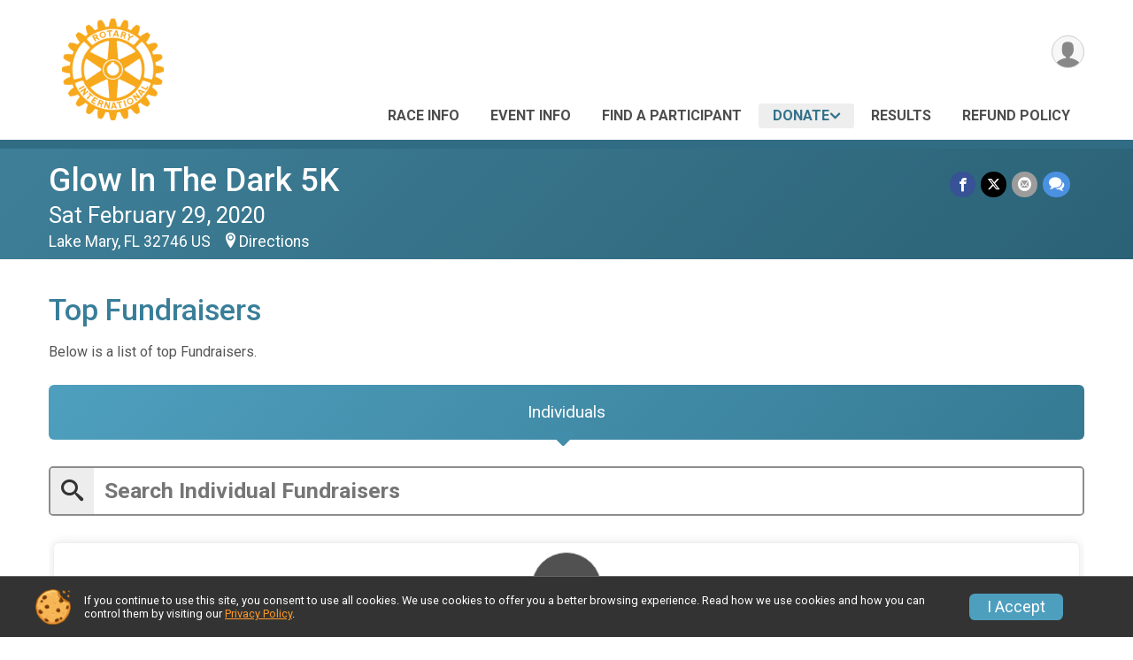

--- FILE ---
content_type: text/html; charset=utf-8
request_url: https://www.glowinthedark5k.com/Race/Donate/77052/TopFundraisers
body_size: 7880
content:
<!DOCTYPE html>
<html lang="en-US">
	<head>
				<script defer="defer" src="https://cdnjs.runsignup.com/ajax/libs/webfont/1.6.28/webfontloader.js" integrity="sha512-v/wOVTkoU7mXEJC3hXnw9AA6v32qzpknvuUF6J2Lbkasxaxn2nYcl+HGB7fr/kChGfCqubVr1n2sq1UFu3Gh1w==" crossorigin="anonymous"></script>
		<link rel="preconnect" href="https://fonts.gstatic.com" />
		<link rel="preconnect" href="https://www.gstatic.com" />
		<link rel="preconnect" href="https://fonts.googleapis.com" />

				<script defer="defer" type="text/javascript" src="https://d368g9lw5ileu7.cloudfront.net/js/race/templates/raceTemplate3.min.bOzgCU.js"></script>		<script defer="defer" type="text/javascript" src="https://d368g9lw5ileu7.cloudfront.net/js/ui/stickyHeader.min.bLz6Mi.js"></script>
				<script defer="defer" type="text/javascript" src="https://d368g9lw5ileu7.cloudfront.net/js/components/lazyLoad.min.bLGmDc.js"></script>		
				<link rel="stylesheet" type="text/css" href="https://d368g9lw5ileu7.cloudfront.net/css/frameRaceTemplate3.scss.rsu.min.bPFmaS.css" />

		

			<meta name="viewport" content="width=device-width,initial-scale=1,shrink-to-fit=no,viewport-fit=cover" />
	<meta http-equiv="Content-Type" content="text/html;charset=utf-8" />
					
	<meta name="verify-v1" content="pPPI9MXDo069DhV+2itqhV46AR8OWnG+NxzCulTUTns=" />
<meta name="google-site-verification" content="wFyq2zuG7IBY5ilQqEELBypyn04UZIYBgKPHrTMnTUg" />

	<link rel="canonical" href="https://www.glowinthedark5k.com/Race/Donate/77052/TopFundraisers" />

								<link rel="search" type="application/opensearchdescription+xml" title="RunSignup" href="/opensearch.xml" />
	
<title>Glow In The Dark 5K Top Fundraisers</title>

	<meta property="og:url" content="https://www.glowinthedark5k.com/Race/Donate/77052/TopFundraisers" />

		
	<meta property="og:title" content="Glow In The Dark 5K" />
	<meta name="twitter:title" content="Glow In The Dark 5K" />
			<meta name="keywords" content="Run, Running, Sign Up, Race Register, Race Director" />
	<meta name="description" content="The Glow In The Dark 5K is on Saturday February 29, 2020. It includes the following events: 5K  Run/Walk, 5K Chip Timed Run/Walk, Virtual Race (run from the comfort of your living room), Volunteer To Work The Race, and Kids Run - FREE (10 and younger)." />
	<meta property="og:description" content="The Glow In The Dark 5K is on Saturday February 29, 2020. It includes the following events: 5K  Run/Walk, 5K Chip Timed Run/Walk, Virtual Race (run from the comfort of your living room), Volunteer To Work The Race, and Kids Run - FREE (10 and younger)." />
	<meta name="twitter:description" content="The Glow In The Dark 5K is on Saturday February 29, 2020. It includes the following events: 5K  Run/Walk, 5K Chip Timed Run/Walk, Virtual Race (run from the comfort of your living room), Volunteer To Work The Race, and Kids Run - FREE (10 and younger)." />
	<meta property="og:type" content="website" />
				
									
										<meta property="og:image" content="https://d368g9lw5ileu7.cloudfront.net/races/race77052-social1200x630.bErhom.jpg" />

										<meta property="og:image:width" content="1200" />
				<meta property="og:image:height" content="630" />
			
			<meta name="twitter:card" content="summary_large_image" />
			<meta name="twitter:image" content="https://d368g9lw5ileu7.cloudfront.net/races/race77052-social1200x630.bErhom.jpg" />
				<meta property="og:site_name" content="Glow In The Dark 5K" />

		



		<link rel="icon" href="https://d368g9lw5ileu7.cloudfront.net/img/nonversioned/favicon/runsignup/icon.png" type="image/png" /> 	<link rel="icon" href="https://d368g9lw5ileu7.cloudfront.net/img/nonversioned/favicon/runsignup/icon.svg" type="image/svg+xml" /> 
		<link rel="apple-touch-icon" href="https://d368g9lw5ileu7.cloudfront.net/img/nonversioned/favicon/runsignup/apple-touch-icon.png" /> 
	<link rel="manifest" href="https://d368g9lw5ileu7.cloudfront.net/manifest/runsignup/site.bJOg53.webmanifest" />

				
							


		
				
								<link rel="stylesheet" type="text/css" href="https://d3dq00cdhq56qd.cloudfront.net/c13230.bPEm8b.bCrHQK/race/77052/87c4d517ad17f886ed8c3a31f219fef4/themedRaceTemplate3-otf.scss.css" />
										<link rel="stylesheet" type="text/css" href="https://d3dq00cdhq56qd.cloudfront.net/c13230.bLeUcB.bCrHQK/race/77052/87c4d517ad17f886ed8c3a31f219fef4/donations.scss.css" />
			
				<!-- DYNAMIC_CSS_PLACEHOLDER -->

				
<link rel="stylesheet" type="text/css" href="https://iad-dynamic-assets.runsignup.com/us-east-1-src/prod/iconfonts/fc33fc7151664f109ef322fa866a9307/style.css" />
				
	<script type="text/javascript" src="https://cdnjs.runsignup.com/ajax/libs/jquery/3.7.1/jquery.min.js" integrity="sha512-v2CJ7UaYy4JwqLDIrZUI/4hqeoQieOmAZNXBeQyjo21dadnwR+8ZaIJVT8EE2iyI61OV8e6M8PP2/4hpQINQ/g==" crossorigin="anonymous"></script>
	<script type="text/javascript" src="https://cdnjs.runsignup.com/ajax/libs/jqueryui/1.14.1/jquery-ui.min.js" integrity="sha512-MSOo1aY+3pXCOCdGAYoBZ6YGI0aragoQsg1mKKBHXCYPIWxamwOE7Drh+N5CPgGI5SA9IEKJiPjdfqWFWmZtRA==" crossorigin="anonymous"></script>

<script type="application/json" id="sessionJsData">
{
			"csrf": "pIYsHC57VjeeBhUG0xtjLH+FCnxR9EUu",
		"serverTzOffset": -18000000
}
</script>

<script type="text/javascript" src="https://d368g9lw5ileu7.cloudfront.net/js/session.min.bN4VU_.js"></script><script type="text/javascript" src="https://d368g9lw5ileu7.cloudfront.net/js/utils.min.bPhFFz.js"></script><script type="text/javascript" src="https://d368g9lw5ileu7.cloudfront.net/js/windows.min.bz27OH.js"></script>
	<script defer="defer" type="text/javascript" src="https://d368g9lw5ileu7.cloudfront.net/js/analytics/runalytics.min.bOsW8C.js"></script>	<script type="application/json" id="runalyticsData">
	{
					"raceId": 77052,
			"timezone": "America\/New_York",
				"analyticsApiBaseUrl": "https:\/\/analytics.runsignup.com\/prod\/",
		"validTrackingSources": [1,100,200,300,400,500,600],
		"validTrackingMediums": [1,200,201,202,203,204,300,400,500,501,600]
	}
	</script>


		
									


	
					<script async src="https://www.googletagmanager.com/gtag/js?id=G-EW8QY8DJRE"></script>
		<script>//<![CDATA[
			window.dataLayer = window.dataLayer || [];
			function gtag(){dataLayer.push(arguments);}
			gtag('js', new Date());
			gtag('config', "G-EW8QY8DJRE"
											);
		//]]></script>
	
															<script async src="https://www.googletagmanager.com/gtag/js?id=G-QKEVS8BTWC"></script>
		<script>//<![CDATA[
			window.dataLayer = window.dataLayer || [];
			function gtag(){dataLayer.push(arguments);}
			gtag('js', new Date());
			gtag('config', "G-QKEVS8BTWC",
				{				"domain": "runsignup.com",
				"user_type": "public",
				"business_line": "RunSignup",
				"site_type": "Race Site"				}
			);
								//]]></script>
	
				
		
					
				
				<script defer="defer" type="text/javascript" src="https://d368g9lw5ileu7.cloudfront.net/js/ui/rsuMobileNav.min.bO77bH.js"></script>	</head>
	<body data-popup-style="1">

				<a href="#mainContent" class="rsuBtn rsuBtn--xs rsuBtn--themed margin-0 rsuSkipNavLink">Skip to main content</a>

					<div id="blackOverlay" class="overlay overlayBlack"></div>



	<div id="acceptCookies" style="display: none;">
		<p>
			In order to use RunSignup, your browser must accept cookies.  Otherwise, you will not be able to register for races or use other functionality of the website.
			However, your browser doesn't appear to allow cookies by default.
		</p>
					<p>
				<b>Click the “Accept Cookie Policy” button below to accept the use of cookies on your browser.</b>
			</p>
			<p>
				If you still see this message after clicking the link, then your browser settings are likely set to not allow cookies.
				Please try enabling cookies.  You can find instructions at <a href="https://www.whatismybrowser.com/guides/how-to-enable-cookies/auto">https://www.whatismybrowser.com/guides/how-to-enable-cookies/auto</a>.
			</p>
			<hr class="hr--gray" />
			<div class="ta-center submitBackLinks">
				<form method="post" action="/WidgetAux/AcceptCookies" target="acceptCookies">
					<button type="submit" class="rsuBtn rsuBtn--primary">Accept Cookie Policy</button>
				</form>
			</div>
				<iframe name="acceptCookies" height="0" width="0" frameborder="0" scrolling="no"></iframe>
	</div>
	<script type="text/javascript" src="https://d368g9lw5ileu7.cloudfront.net/js/acceptCookiesPopup.min.bEboUX.js"></script>


				

				
		
								
		
				
<nav class="runnerUI3Nav rsuMobileNav rsuMobileNav--left" data-focus="#rsuMobileNavCloseBtn" aria-hidden="true">
	<button type="button" id="rsuMobileNavCloseBtn" class="rsuMobileNav__closeBtn rsuBtn rsuBtn--text--white rsuBtn--padding-xs margin-t-25 margin-l-10 margin-b-0" aria-label="Close or Skip Mobile Navigation"><i class="icon icon-cross fs-md-2 margin-0" aria-hidden="true" ></i></button>
	<div class="rsuMobileNav__content">
		<ul>
											<li class="rsuMobileNav__link">
											<a href="/Race/FL/LakeMary/GlowInTheDark5K"
													>Race Info</a>
					
														</li>
												<li class="rsuMobileNav__link">
											<a href="/Race/Events/FL/LakeMary/GlowInTheDark5K"
													>Event Info</a>
					
														</li>
												<li class="rsuMobileNav__link">
											<a href="/Race/FindARunner/?raceId=77052"
													>Find a Participant</a>
					
														</li>
												<li class="rsuMobileNav__submenu">
											<button type="button" aria-label="rsuMobileNav Submenu" >
						Donate</button>
					
																<ul>
															<li class="rsuMobileNav__link">
									<a href="/Race/Donate/FL/LakeMary/GlowInTheDark5K" >Donate</a>
								</li>
																															<li >
										<a href="/Race/Donate/77052/BecomeFundraiser" >Become a Fundraiser</a>
									</li>
																																<li class="current">
										<a href="/Race/Donate/77052/TopFundraisers" >Top Fundraisers</a>
									</li>
																					</ul>
									</li>
												<li class="rsuMobileNav__link">
											<a href="/Race/Results/77052"
													>Results</a>
					
														</li>
												<li class="rsuMobileNav__link">
											<a href="/Race/77052/RefundPolicy"
													>Refund Policy</a>
					
														</li>
							</ul>
	</div>
</nav>

				<div class="rsuMobileNavOverlay"></div>

				<div class="rsu-template-wrapper rsuMobileNavPageContainer">
			<div id="transparencyScreen"></div>

						
										
				
<div class="rsu-racesite-template2">
		
			
				
<div class="head">
	<div class="container">
		<div class="flex-parent flex-wrap">
			<button type="button" class="rsuMobileNavMenuBtn" aria-label="Toggle Mobile Navigation"><i class="icon icon-menu" aria-hidden="true" ></i></button>
			<div class="template-race-logo">
								<a href="/" >
											<img src="https://d368g9lw5ileu7.cloudfront.net/races/race77052-logo-0.bErhom.png" alt="Glow In The Dark 5K home" />
									</a>
			</div>
			<div class="flex-1 flex-parent template-head-right flex-direction-column">
				<div class="action-buttons flex-parent align-items-center">
																																																	
					<div class="template-avatar-menu">
						
<button type="button" aria-label="User Menu" class="rsuCircleImg rsuCircleImg--xs "  data-rsu-menu="userRsuMenu" style="background-image: url(https://d368g9lw5ileu7.cloudfront.net/img/user.bOhrdK.svg);"></button>
<div class="rsuMenu padding-0" id="userRsuMenu" hidden="hidden">
	<div class="rsuMenu__content overflow-auto">
		<div class="rsuAccountMenu">
			<div class="rsuAccountMenu__header">
																					<img src="https://d368g9lw5ileu7.cloudfront.net/img/logos/logo-rsu.bIAeuH.svg"
					alt=""
					class="rsuAccountMenu__logo"
					style="width: 200px;"
				/>
			</div>
			<div class="rsuAccountMenu__content">
																		<a href="/Login" class="rsuAccountMenu__link">
						<div class="rsuAccountMenu__link__main">
							<div class="rsuAccountMenu__link__img rsuAccountMenu__link__img--signIn" aria-hidden="true"></div>
							<div class="rsuAccountMenu__link__content">
								<div class="rsuAccountMenu__link__content__title">Sign In</div>
							</div>
						</div>
					</a>

										<a href="/CreateAccount?redirect=%2FRace%2FDonate%2F77052%2FTopFundraisers" class="rsuAccountMenu__link">
						<div class="rsuAccountMenu__link__main">
							<div class="rsuAccountMenu__link__img rsuAccountMenu__link__img--createAccount" aria-hidden="true"></div>
							<div class="rsuAccountMenu__link__content">
								<div class="rsuAccountMenu__link__content__title">Create Account</div>
							</div>
						</div>
					</a>

										<a href="https://help.runsignup.com/" class="rsuAccountMenu__link" target="_blank" rel="noopener noreferrer">
						<div class="rsuAccountMenu__link__main">
							<div class="rsuAccountMenu__link__img rsuAccountMenu__link__img--help" aria-hidden="true"></div>
							<div class="rsuAccountMenu__link__content">
								<div class="rsuAccountMenu__link__content__title">Help</div>
							</div>
						</div>
					</a>
							</div>
		</div>
	</div>
</div>

<script defer="defer" type="text/javascript" src="https://d368g9lw5ileu7.cloudfront.net/js/ui/rsuMenu.min.bNnn_m.js"></script>					</div>
				</div>
				<div class="race-navigation flex-1">
					<nav class="runnerUI3Nav">
						<ul class="menu primaryMenu">
																						
	<li >
		<a
							href="/Race/FL/LakeMary/GlowInTheDark5K"
								>Race Info</a>

					</li>
															
	<li >
		<a
							href="/Race/Events/FL/LakeMary/GlowInTheDark5K"
								>Event Info</a>

					</li>
															
	<li >
		<a
							href="/Race/FindARunner/?raceId=77052"
								>Find a Participant</a>

					</li>
															
	<li class="current">
		<a
							href="#"
				data-is-parent-menu="T"
								>Donate</a>

							<ul>
									<li>
						<a href="/Race/Donate/FL/LakeMary/GlowInTheDark5K" >Donate</a>
					</li>
																			<li >
							<a href="/Race/Donate/77052/BecomeFundraiser" >Become a Fundraiser</a>
						</li>
																				<li class="current">
							<a href="/Race/Donate/77052/TopFundraisers" >Top Fundraisers</a>
						</li>
												</ul>
			</li>
															
	<li >
		<a
							href="/Race/Results/77052"
								>Results</a>

					</li>
															
	<li >
		<a
							href="/Race/77052/RefundPolicy"
								>Refund Policy</a>

					</li>
																											</ul>
					</nav>
				</div>
			</div>
								</div>
	</div>
</div>

														
<div class="race-branding-interior ">
	<div class="container">
		<div class="p-rel race-details flex-parent flex-responsive flex-space-between  ">
			<div class="flex-2">
								<h1 class="runnerUITitle " >
											<a href="/Race/FL/LakeMary/GlowInTheDark5K">Glow In The Dark 5K</a>
																			</h1>

								<div class="race-date">
										
																				Sat February 29, 2020
									
							</div>

								<div class="race-location">
																							Lake Mary, FL 32746 US
											
																<span class="directions">
							<a class="hasTouchscreenUrl icon-location2" href="/Race/Info/FL/LakeMary/GlowInTheDark5K#directions" data-touch-href="https://maps.apple.com/?daddr=1349+International+Pkwy+S%2CLake+Mary+FL+32746" >Directions</a>
						</span>
									</div>
			</div>

						<div class="race-socialshare margin-t-15">
				<div class="shareLinks">
																		




		
												
						






<div class="rsuSocialMediaBtnGroup padding-10">
		<button type="button" class="rsuSocialMediaBtn icon icon-facebook rsuSocialMediaBtn--fb rsuSocialMediaBtn--small" aria-label="Share on Facebook"
		data-share-type="facebook"
		data-url=""
	>
	</button>
	
		<button type="button" class="rsuSocialMediaBtn icon icon-twitter-x rsuSocialMediaBtn--tw rsuSocialMediaBtn--small" data-share-type="twitter" data-popup-id-prefix="raceShareLink" aria-label="Share on Twitter"></button>
	
	<div id="raceShareLink-socialSharePopup-twitter" hidden="hidden" data-append-url="true">
		<div class="formInput margin-t-15">
			<label class="formInput__label margin-t-5" for="socialShareTwitterMessage">Enter your Tweet</label>
			<textarea rows="5" cols="100" class="noTinyMce margin-t-5" id="socialShareTwitterMessage" placeholder="Your Message" required="required">	Check out this race! </textarea>
		</div>

				<div data-action="post">
			<div class="ta-center submitBackLinks">
				<a href="#" rel="me" target="_blank" class="submit rsuBtn rsuBtn--twitter margin-0"><i class="icon icon-twitter-x margin-r-10" aria-hidden="true" ></i> Tweet</a>
			</div>
		</div>
	</div>

				<button type="button" class="rsuSocialMediaBtn icon icon-mail4 rsuSocialMediaBtn--gray rsuSocialMediaBtn--small" aria-label="Share via Email"
		data-share-type="email"
		data-default-recipient=""
		data-email-subject="Check out this race!"
		data-email-body="Check out this race!"
		data-append-current-url="true"
	>
	</button>
		<button type="button" class="rsuSocialMediaBtn icon icon-bubbles2 rsuSocialMediaBtn--sms rsuSocialMediaBtn--small" data-share-type="sms" data-popup-id-prefix="raceShareLink" aria-label="Share through Text"></button>
	
		<div id="raceShareLink-socialSharePopup-sms" hidden="hidden" data-append-url="true">
		<div class="formInput margin-t-15">
			<label class="formInput__label" for="socialShareSmsMessage">Enter your message</label>
			<textarea rows="5" cols="100" class="noTinyMce margin-t-5" id="socialShareSmsMessage" placeholder="Your Message" required="required">Check out this race!</textarea>
		</div>
		<p class="padding-0 ta-center fs-xs-2">Please be advised that utilizing this text feature may result in additional SMS and data charges from your mobile service provider. </p>
		<div data-action="send">
			<div class="ta-center submitBackLinks">
				<a href="" class="submit rsuBtn rsuBtn--twitter margin-0"><i class="icon icon-bubble" aria-hidden="true" ></i> Send Text</a>
			</div>
		</div>
	</div>
</div>

<script defer="defer" type="text/javascript" src="https://d368g9lw5ileu7.cloudfront.net/js/rsuSocialMediaButtons.min.bMZnZw.js"></script>															</div>
			</div>
		</div>
	</div>

		
	<span class="hero-opacity"></span>
</div>
								
				
		<script type="application/ld+json">{"@context":"http:\/\/schema.org","@type":"SportsEvent","additionalType":"Product","name":"Glow In The Dark 5K","location":{"@type":"Place","name":"Lake Mary","address":{"@type":"PostalAddress","streetAddress":"1349 International Pkwy S","addressLocality":"Lake Mary","postalCode":"32746","addressRegion":"FL","addressCountry":"US"}},"startDate":"2020-02-29T16:30:00-05:00","endDate":"2020-02-29T21:30:59-05:00","description":"Glow In The Dark 5k Saturday February 29, 2020\r\nFun nighttime 5K chip timed Run\/Walk1 FREE Drink Ticket (beer or wine)FREE Glow StickCool T-ShirtFinisher Medal\r\n6:30 pm 5K Race\u00a0Chip Timed Run Run\/Walk\r\nPROCEEDS100% of proceeded benefit the Rotary Scholarship Fund (Rotary Club of Seminole County Sunset Foundation)\r\nRACE LOCATION (See Map)1349 International Pkwy S, Lake Mary, FL 32746\r\nENTRY FEE\u00a0 (check for early registration discounts!)Adult - Online Thru February 28 $39.00 Race Day $44.00\r\nPacket Pick-upWednesday, Thursday and Friday at Front Running Sports1061 S Sun Dr #1097, Lake Mary, FL 32746Friday, February 28th 10:00 am - 7:00 pm\r\nRace day packet pickup starting at 5:30 pm at the race site 1349 International Pkwy S, Lake Mary, FL 32746\r\nDAY OF EVENT SCHEDULE5:30 pm - Registration &amp; Packet Pick-up Opens6:30 pm - 5K Chip Timed Run\/Walk7:30 pm - \u00a0Awards Ceremony\u00a08:00 pm - Event ends\r\nT-SHIRTSShirts are guaranteed for all participants pre-registered by 2\/15\/2020. Shirts are not guaranteed for race day r\u2026","url":"https:\/\/runsignup.com\/Race\/Donate\/77052\/TopFundraisers","image":"https:\/\/d368g9lw5ileu7.cloudfront.net\/races\/races-77xxx\/77052\/raceBanner-G3qLMkHK-bEuelv.jpg","organizer":{"@type":"Organization","name":"Glow In The Dark 5K","url":"https:\/\/runsignup.com\/"}}</script>

					
								<div class="race-content">
			<main id="mainContent">
																<div class="container">
					<div class="bs4-row">
						<div class="col-md-12">
														
							
<script type="text/javascript" src="https://d368g9lw5ileu7.cloudfront.net/js/donations/generalDonatePage.min.bO2VEv.js"></script><script type="text/javascript" src="https://d368g9lw5ileu7.cloudfront.net/js/donations/donatePage.min.bI2aFq.js"></script><script type="text/javascript" src="https://d368g9lw5ileu7.cloudfront.net/js/donations/topFundraiserSearch.min.bOUB_I.js"></script>


	<script type="text/javascript" src="https://d368g9lw5ileu7.cloudfront.net/js/donations/goalMeter.min.bFa2y9.js"></script>

	
	<script type="text/javascript" src="https://d368g9lw5ileu7.cloudfront.net/js/opensource/jquery-visibility/jquery-visibility.min.js"></script>	<script type="text/javascript" src="https://d368g9lw5ileu7.cloudfront.net/js/scrollingVerticalDonorList.min.bAGZDh.js"></script>
<div class="donateFundraiser">
	<div class="margin-b-25">
		<h2>Top Fundraisers</h2>
		<p class="fs-sm-2">Below is a list of top Fundraisers.</p>
	</div>
	
	<div class="tabs-component" id="charityAndFundraiserLinks" data-tab-content="#charityAndFundraiserLinkContent">
				
		<a href="#topFundraisers" data-action="topFundraisers" data-target="#topFundraisers" data-override-type="fundraiser" role="tab" class="tabItem selected">
			<span class="text">Individuals</span>
		</a>

					</div>

		<div class="tabContentContainer" id="charityAndFundraiserLinkContent">
				

						
		<div id="topFundraisers" data-action="topFundraisers" role="tabContent"  class="topFundraisersContainer">
			<div class="bs4-row">
				<div class="col-md-12">
					<div class="rsuIconInput rsuIconInput--lg width-100">
						<i class="rsuIconInput__iconLabel"><i class="icon icon-search symbol-label" aria-hidden="true" ></i></i>
						<input type="search" class="fundraiserSearch" placeholder="Search Individual Fundraisers" />
					</div>
				</div>
			</div>
						<div id="topFundraisersGrid" class="topFundraisersGrid grid-selector rsuCardList margin-t-20 padding-lr-5 ">
				
<div class="rsuCardList__card rsuTile rounded-6 margin-b-20" data-race-fundraiser-id="" style="display: none;">
	<div class="donationImg">
		<a href="#" target="_blank">
			<span class="rsuCircleImg rsuCardList__image margin-b-5"><span class="rsuCircleImgInner" hidden="hidden"></span></span>
		</a>
	</div>
	<div class="rsuCardList__content">
		<h3 class="heading rsuCardList__title topFundraiserElement">
			<a href="#" target="_blank">
				<div class="note" data-placeholder="fundraiser-tagline"></div>
			</a>
		</h3>
		<div class="rsuCardList__emphasized">
			<span data-placeholder="total_donations"></span>
		</div>
		<div>
			<span data-goal="T">of <span data-placeholder="goal"></span> Reached</span>
			<span data-goal="F">Collected</span>
		</div>
	</div>
	<a href="#" class="flex-parent rsuBtn rsuBtn--secondary grid-select" target="_blank">
		<span class="text">View</span>
	</a>
</div>
				</div>
			<script>//<![CDATA[
				TopFundraiserSearch.initFundraisers("#topFundraisersGrid", [			
												
					
[
	539460,
	"Tom Mack",
				"\/Race\/77052\/Donate\/SkWdAcusQK4TaWW9"
	,
				null, 					"$500",
		"$0",
		10115,
		null,
		"Tom MackTomMack"
]
										
		], false, "/Race/77052/DonationJson/LoadMoreFundraisers?type=top");
			//]]></script>
			<div class="ta-center margin-t-25">
				<button type="button" class="rsuBtn rsuBtn--tertiary rsuBtn--full-width" value="loadMore">Load More Fundraisers</button>
			</div>
		</div>

						
		<div id="topTeamFundraisers" data-action="topTeamFundraisers" role="tabContent" style="display: none;" class="topFundraisersContainer">
			<div class="bs4-row">
				<div class="col-md-12">
					<div class="rsuIconInput rsuIconInput--lg width-100">
						<i class="rsuIconInput__iconLabel"><i class="icon icon-search symbol-label" aria-hidden="true" ></i></i>
						<input type="search" class="fundraiserSearch" placeholder="Search Team Fundraisers" />
					</div>
				</div>
			</div>
						<div id="topTeamFundraisersGrid" class="topFundraisersGrid grid-selector rsuCardList margin-t-20 padding-lr-5 ">
				
<div class="rsuCardList__card rsuTile rounded-6 margin-b-20" data-race-fundraiser-id="" style="display: none;">
	<div class="donationImg">
		<a href="#" target="_blank">
			<span class="rsuCircleImg rsuCardList__image margin-b-5"><span class="rsuCircleImgInner" hidden="hidden"></span></span>
		</a>
	</div>
	<div class="rsuCardList__content">
		<h3 class="heading rsuCardList__title topFundraiserElement">
			<a href="#" target="_blank">
				<div class="note" data-placeholder="fundraiser-tagline"></div>
			</a>
		</h3>
		<div class="rsuCardList__emphasized">
			<span data-placeholder="total_donations"></span>
		</div>
		<div>
			<span data-goal="T">of <span data-placeholder="goal"></span> Reached</span>
			<span data-goal="F">Collected</span>
		</div>
	</div>
	<a href="#" class="flex-parent rsuBtn rsuBtn--secondary grid-select" target="_blank">
		<span class="text">View</span>
	</a>
</div>
				</div>
			<script>//<![CDATA[
				TopFundraiserSearch.initFundraisers("#topTeamFundraisersGrid", [			
						
		], false, "/Race/77052/DonationJson/LoadMoreFundraisers?team&type=top");
			//]]></script>
			<div class="ta-center margin-t-25">
				<button type="button" class="rsuBtn rsuBtn--tertiary rsuBtn--full-width" value="loadMore">Load More Team Fundraisers</button>
			</div>
		</div>
	</div>
</div>

<script type="text/javascript" src="https://d368g9lw5ileu7.cloudfront.net/js/ui/tabComponent.min.bO9MCS.js"></script>						</div>
											</div>
				</div>
			</main>
		</div>
	
		
<div class="race-footer noPrint">
		

		
	<div class="bs4-row no-gutters race-footer-navigation">
		<div class="col-md-12">
			<div class="container">
				<div class="bs4-row foot-nav-column ">
																<div class="col-md-3 col-sm-3 race-footer-logo">
							<div class="race-logo-footer">
								<span class="footer-scale">
																		
																												<img src="https://d368g9lw5ileu7.cloudfront.net/races/race77052-logo-0.bErhom.png" alt="Glow In The Dark 5K" />
																	</span>
							</div>
						</div>
					
																							<div class="col-md-3 col-sm-3 foot-nav-items">
								<ul>
																																																															<li>
													<a href="/Race/FL/LakeMary/GlowInTheDark5K" class="foot-nav-item">Race Info</a>
												</li>
																																																																																																<li>
													<span class="foot-nav-item">Donate</span>
													<ul>
																																																																										<li>
																	<a href="/Race/Donate/77052/BecomeFundraiser" class="foot-nav-item">Become a Fundraiser</a>
																</li>
																																																																											<li>
																	<a href="/Race/Donate/77052/TopFundraisers" class="foot-nav-item">Top Fundraisers</a>
																</li>
																																										</ul>
												</li>
																																						</ul>
							</div>
													<div class="col-md-3 col-sm-3 foot-nav-items">
								<ul>
																																																															<li>
													<a href="/Race/Events/FL/LakeMary/GlowInTheDark5K" class="foot-nav-item">Event Info</a>
												</li>
																																																																																				<li>
													<a href="/Race/Results/77052" class="foot-nav-item">Results</a>
												</li>
																																						</ul>
							</div>
													<div class="col-md-3 col-sm-3 foot-nav-items">
								<ul>
																																																															<li>
													<a href="/Race/FindARunner/?raceId=77052" class="foot-nav-item">Find a Participant</a>
												</li>
																																																																																				<li>
													<a href="/Race/77052/RefundPolicy" class="foot-nav-item">Refund Policy</a>
												</li>
																																						</ul>
							</div>
															</div>
			</div>
		</div>
	</div>

	<div class="bs4-row no-gutters race-copyright">
				<div class="col-md-12">
			<div class="container">										<footer>
											<span class="copyrightText">Powered by RunSignup, &copy; 2026</span>
					
																																				<span class="alignRight margin-r-15">
							<a href="/Race/77052/PrivacyPolicy">Privacy Policy</a> |
							<a id="footerContactLink" href="/Race/Info/FL/LakeMary/GlowInTheDark5K#contactFormSection" target="_blank" rel="noopener noreferrer">Contact This Race</a>
						</span>
									</footer>
						</div>		</div>
	</div>
</div>

	<script defer="defer" src="https://cdnjs.runsignup.com/ajax/libs/popper.js/2.11.8/umd/popper.min.js" integrity="sha512-TPh2Oxlg1zp+kz3nFA0C5vVC6leG/6mm1z9+mA81MI5eaUVqasPLO8Cuk4gMF4gUfP5etR73rgU/8PNMsSesoQ==" crossorigin="anonymous"></script>
	<script defer="defer" src="https://cdnjs.runsignup.com/ajax/libs/tippy.js/6.3.7/tippy.umd.min.js" integrity="sha512-2TtfktSlvvPzopzBA49C+MX6sdc7ykHGbBQUTH8Vk78YpkXVD5r6vrNU+nOmhhl1MyTWdVfxXdZfyFsvBvOllw==" crossorigin="anonymous"></script>

		</div>

			
						
		</div>

				




														



<div id="cookiePolicyPopup" class="drawer drawer--bottom">
	<div class="drawer__content flex-parent flex-responsive align-items-center">
		<img src="https://d368g9lw5ileu7.cloudfront.net/img/frontend2018/cookie-img.bFehfM.png" width="40" height="40" alt="" class="margin-r-15 margin-r-0-medium-down hidden-phone" />
				<div class="flex-2 margin-r-15 hidden-md-down">
			<p class="fs-xs-2 margin-0 padding-tb-5 lh-initial">
				If you continue to use this site, you consent to use all cookies. We use cookies to offer you a better browsing experience. Read how we use cookies and how you can control them by visiting our <a href="/About-Us/Privacy-Policy" target="_blank">Privacy Policy</a>.
			</p>
		</div>
				<div class="flex-2 hidden-md-up">
			<p class="fs-sm-1 margin-0 padding-tb-5 lh-initial">
				If you continue to use this site, you consent to use all cookies. <button type="button" class="rsuExpando bkg-none border-0 color-inherit fs-sm-1" data-content-id="cookieMsg" aria-controls="cookieMsg">Learn More</button>
			</p>
			<div class="rsuExpando__content" id="cookieMsg" aria-expanded="false" hidden="hidden">
				<p class="fs-xs-2 margin-0">We use cookies to offer you a better browsing experience. Read how we use cookies and how you can control them by visiting our <a href="/About-Us/Privacy-Policy" target="_blank">Privacy Policy</a>.</p>
			</div>
		</div>
				<button type="button" class="rsuBtn rsuBtn--secondary rsuBtn--sm">I Accept</button>
	</div>
</div>

<script defer="defer" type="text/javascript" src="https://d368g9lw5ileu7.cloudfront.net/js/ui/expando.min.bObPAI.js"></script><script defer="defer" type="text/javascript" src="https://d368g9lw5ileu7.cloudfront.net/js/frontend.min.bOuWg-.js"></script>						

																			
		
		
		
		
		
		
		
		
		
		
		
			
						
				
		
		
		
		
		
		
		
				
		
		
		
		
			
									
				
	</body>
</html>


--- FILE ---
content_type: application/javascript
request_url: https://d368g9lw5ileu7.cloudfront.net/js/donations/topFundraiserSearch.min.bOUB_I.js
body_size: 1579
content:
var TopFundraiserSearch={domInit:[],fundraisersData:[],defaultNumFundraisersShown:99,initFundraisers:function(c,b,e,m){var d=this;this.domInit.push(function(){var f=$(c),h=f.children().detach();b.sort(function(k,n){k=parseFloat(n[5].replace(/[^0-9.]/g,""))-parseFloat(k[5].replace(/[^0-9.]/g,""));return 0!=k?k:.5>Math.random()?-1:1});var l=[];$.each(b,function(k,n){l.push(n)});var q=d.fundraisersData.length;f.data("fundraiser-data-index",q);d.fundraisersData[q]={grid:f,template:h,partial:e,searchUrl:m,
fundraisers:b,allFundraisers:l,visibleFundraiserIdHash:{}}})},init:function(){for(var c=0;c<this.domInit.length;c++)this.domInit[c].call(this);this.domInit=[];this.initSearch()},initSearch:function(){for(var c=this,b=0;b<c.fundraisersData.length;b++)c.loadMoreFundraisers(b,null);$("div.topFundraisersContainer").each(function(){var e=$(this),m=e.find("div.topFundraisersGrid").data("fundraiser-data-index"),d=c.fundraisersData[m],f=d.fundraisers,h=d.allFundraisers,l=d.visibleFundraiserIdHash,q=e.find("button[value='loadMore']");
q.on("click",function(){c.loadMoreFundraisers(m,null);q.toggle(0<d.fundraisers.length)});0==d.fundraisers.length&&q.hide();var k="",n=null,g=0;e.find("input.fundraiserSearch").on("keyup change search",function(r){13==r.keyCode&&r.preventDefault();var u=$(this).val().toLowerCase();if(u!=k)if(d.partial&&d.searchUrl)k=u,null!==n&&(clearTimeout(n),n=null),n=setTimeout(function(){g++;var p=g;$.ajax({url:d.searchUrl,type:"POST",dataType:"json",data:{search:u}}).done(function(a){if(p==g){if(a.fundraisers&&
(a=JSON.parse(a.fundraisers))){var v={};f.length=0;h.length=0;$.each(a,function(w,t){h.push(t);w=t[0];v[w]=!0;w in l||f.push(t)});a=e.find(".rsuCardList__card");var x=a.length;a.each(function(){var w=$(this),t=w.data("race-fundraiser-id");t&&!(t in v)&&t in l&&(delete l[t],w.remove(),x--)});a=x%c.defaultNumFundraisersShown;0==a&&0!=x||c.loadMoreFundraisers(m,c.defaultNumFundraisersShown-a);q.toggle(0<f.length)}n=null}}).fail(function(){showError("Search failed")})},300);else{r=0!=u.indexOf(k);k=u;
var y=u.split(/\s+/),B=function(p){if(""!=y[0])for(var a=0;a<y.length;a++){var v=y[a];if(-1===p.find(".rsuCardList__title").data("search-terms").toLowerCase().indexOf(v))return!1}return!0},C=function(p){if(""!=y[0])for(var a=0;a<y.length;a++){var v=y[a];let x;if(-1===(null!=(x=p[8])?x:"").toLowerCase().indexOf(v))return!1}return!0},A=[];$.each(r?h:f,function(p,a){A.push(a)});f.length=0;$.each(A,function(p,a){a[0]in l||C(a)&&f.push(a)});r=e.find(".rsuCardList__card");var z=r.length;r.each(function(){var p=
$(this);if(!B(p)){var a=p.data("race-fundraiser-id");a&&a in l&&delete l[a];p.remove();z--}});r=z%c.defaultNumFundraisersShown;0==r&&0!=z||c.loadMoreFundraisers(m,c.defaultNumFundraisersShown-r,!1);q.toggle(0<f.length)}})})},loadMoreFundraisers:function(c,b){var e=this.fundraisersData[c].fundraisers,m=[];b||(b=this.defaultNumFundraisersShown);for(var d=0;d<b&&0<e.length;d++){var f=this.addFundraiserToDom(c,e.shift());m.push(f[0])}},addFundraiserToDom:function(c,b){var e=this.fundraisersData[c];c=
e.grid;let m=b[0];var d=b[1];let f=b[2];var h=b[3];let l=b[4],q=b[5],k=b[7],n=b[8];var g=e.template.clone(!1);g.data("race-fundraiser-id",m);e.visibleFundraiserIdHash[m]=!0;g.find(".rsuCardList__title > a").prop("href",b[2]).text(d);e=g.find("div.donationImg");e.find("a").prop("href",b[2]);b=e.find(".rsuCircleImg");e=b.find(".rsuCircleImgInner");null===h?(h=d.substring(0,1),b.addClass("rsuCircleImg--firstChar"),e.prop("hidden",!1),e.text(h)):b.css("background-image","url("+htmlspecialchars(h)+")");
h=g.find(".rsuCardList__title");h.find("a").prop("href",f).text(d);h.attr("data-search-terms",n);d=g.find("[data-goal]");l?(d.filter("[data-goal='F']").remove(),d.find("[data-placeholder='goal']").text(l)):d.filter("[data-goal='T']").remove();g.find("span[data-placeholder='total_donations']").text(q);null!==k&&g.find("div[data-placeholder='fundraiser-tagline']").text(k);g.find(".topFundraiserElement > a").prop("href",f);g.find("a.grid-select").prop("href",f);c.append(g);g.show();return g}};$(function(){TopFundraiserSearch.init()});

//32affdb6943e056738ecf56ad1972de6
